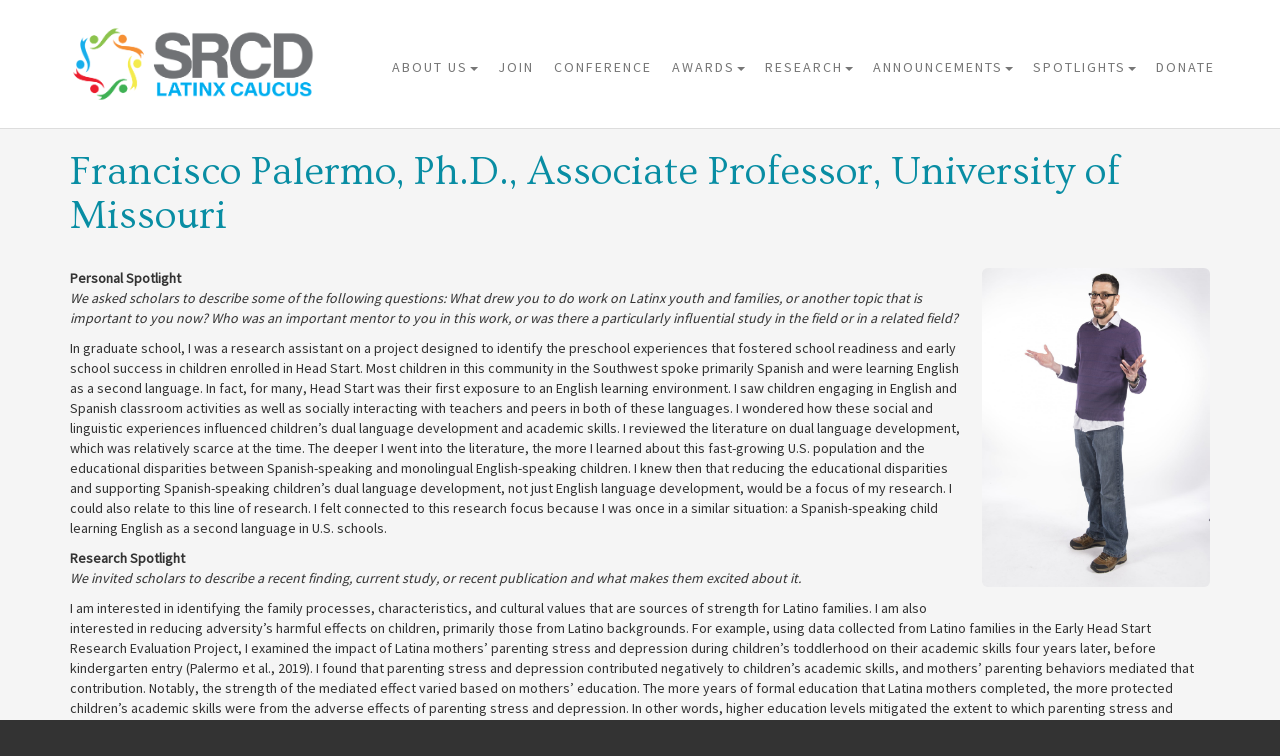

--- FILE ---
content_type: text/html; charset=UTF-8
request_url: https://latinxcaucus.srcd.org/spotlights/francisco-palermo/
body_size: 6869
content:
<!DOCTYPE html><html
lang="en"><head><meta
charset="utf-8"><meta
http-equiv="X-UA-Compatible" content="IE=edge"><meta
name="viewport" content="width=device-width, initial-scale=1"><title>Francisco Palermo, Ph.D., Associate Professor, University of Missouri</title><link
href="https://latinxcaucus.srcd.org/wp-content/themes/srcd/assets/bootstrap.min.css?223a02&amp;223a02" rel="stylesheet"> <!--[if lt IE 9]><script src="https://oss.maxcdn.com/html5shiv/3.7.2/html5shiv.min.js"></script><script src="https://oss.maxcdn.com/respond/1.4.2/respond.min.js"></script><![endif]--><link
href="https://latinxcaucus.srcd.org/wp-content/themes/srcd/style.css?223a02&amp;223a02" rel="stylesheet"><link
href='https://fonts.googleapis.com/css?family=Ovo|Source+Sans+Pro' rel='stylesheet' type='text/css'><script src="//ajax.googleapis.com/ajax/libs/jquery/1.10.1/jquery.min.js?223a02&amp;223a02"></script><script type="text/javascript">$("#lg-photo").ready(function(){$("#preload").fadeIn(1000);});</script></head><meta
name='robots' content='max-image-preview:large' /><link
rel='dns-prefetch' href='//s.w.org' /><script type="text/javascript">/*<![CDATA[*/window._wpemojiSettings={"baseUrl":"https:\/\/s.w.org\/images\/core\/emoji\/14.0.0\/72x72\/","ext":".png","svgUrl":"https:\/\/s.w.org\/images\/core\/emoji\/14.0.0\/svg\/","svgExt":".svg","source":{"concatemoji":"https:\/\/latinxcaucus.srcd.org\/wp-includes\/js\/wp-emoji-release.min.js?ver=6.0.9"}};!function(e,a,t){var n,r,o,i=a.createElement("canvas"),p=i.getContext&&i.getContext("2d");function s(e,t){var a=String.fromCharCode,e=(p.clearRect(0,0,i.width,i.height),p.fillText(a.apply(this,e),0,0),i.toDataURL());return p.clearRect(0,0,i.width,i.height),p.fillText(a.apply(this,t),0,0),e===i.toDataURL()}function c(e){var t=a.createElement("script");t.src=e,t.defer=t.type="text/javascript",a.getElementsByTagName("head")[0].appendChild(t)}for(o=Array("flag","emoji"),t.supports={everything:!0,everythingExceptFlag:!0},r=0;r<o.length;r++)t.supports[o[r]]=function(e){if(!p||!p.fillText)return!1;switch(p.textBaseline="top",p.font="600 32px Arial",e){case"flag":return s([127987,65039,8205,9895,65039],[127987,65039,8203,9895,65039])?!1:!s([55356,56826,55356,56819],[55356,56826,8203,55356,56819])&&!s([55356,57332,56128,56423,56128,56418,56128,56421,56128,56430,56128,56423,56128,56447],[55356,57332,8203,56128,56423,8203,56128,56418,8203,56128,56421,8203,56128,56430,8203,56128,56423,8203,56128,56447]);case"emoji":return!s([129777,127995,8205,129778,127999],[129777,127995,8203,129778,127999])}return!1}(o[r]),t.supports.everything=t.supports.everything&&t.supports[o[r]],"flag"!==o[r]&&(t.supports.everythingExceptFlag=t.supports.everythingExceptFlag&&t.supports[o[r]]);t.supports.everythingExceptFlag=t.supports.everythingExceptFlag&&!t.supports.flag,t.DOMReady=!1,t.readyCallback=function(){t.DOMReady=!0},t.supports.everything||(n=function(){t.readyCallback()},a.addEventListener?(a.addEventListener("DOMContentLoaded",n,!1),e.addEventListener("load",n,!1)):(e.attachEvent("onload",n),a.attachEvent("onreadystatechange",function(){"complete"===a.readyState&&t.readyCallback()})),(e=t.source||{}).concatemoji?c(e.concatemoji):e.wpemoji&&e.twemoji&&(c(e.twemoji),c(e.wpemoji)))}(window,document,window._wpemojiSettings);/*]]>*/</script><style type="text/css">img.wp-smiley,img.emoji{display:inline !important;border:none !important;box-shadow:none !important;height:1em !important;width:1em !important;margin:0
0.07em !important;vertical-align:-0.1em !important;background:none !important;padding:0
!important}</style><link
rel='stylesheet' id='wp-block-library-css'  href="https://latinxcaucus.srcd.org/wp-includes/css/dist/block-library/style.min.css?ver=6.0.9&amp;223a02&amp;223a02" type='text/css' media='all' /><style id='global-styles-inline-css' type='text/css'>/*<![CDATA[*/body{--wp--preset--color--black:#000;--wp--preset--color--cyan-bluish-gray:#abb8c3;--wp--preset--color--white:#fff;--wp--preset--color--pale-pink:#f78da7;--wp--preset--color--vivid-red:#cf2e2e;--wp--preset--color--luminous-vivid-orange:#ff6900;--wp--preset--color--luminous-vivid-amber:#fcb900;--wp--preset--color--light-green-cyan:#7bdcb5;--wp--preset--color--vivid-green-cyan:#00d084;--wp--preset--color--pale-cyan-blue:#8ed1fc;--wp--preset--color--vivid-cyan-blue:#0693e3;--wp--preset--color--vivid-purple:#9b51e0;--wp--preset--gradient--vivid-cyan-blue-to-vivid-purple:linear-gradient(135deg,rgba(6,147,227,1) 0%,rgb(155,81,224) 100%);--wp--preset--gradient--light-green-cyan-to-vivid-green-cyan:linear-gradient(135deg,rgb(122,220,180) 0%,rgb(0,208,130) 100%);--wp--preset--gradient--luminous-vivid-amber-to-luminous-vivid-orange:linear-gradient(135deg,rgba(252,185,0,1) 0%,rgba(255,105,0,1) 100%);--wp--preset--gradient--luminous-vivid-orange-to-vivid-red:linear-gradient(135deg,rgba(255,105,0,1) 0%,rgb(207,46,46) 100%);--wp--preset--gradient--very-light-gray-to-cyan-bluish-gray:linear-gradient(135deg,rgb(238,238,238) 0%,rgb(169,184,195) 100%);--wp--preset--gradient--cool-to-warm-spectrum:linear-gradient(135deg,rgb(74,234,220) 0%,rgb(151,120,209) 20%,rgb(207,42,186) 40%,rgb(238,44,130) 60%,rgb(251,105,98) 80%,rgb(254,248,76) 100%);--wp--preset--gradient--blush-light-purple:linear-gradient(135deg,rgb(255,206,236) 0%,rgb(152,150,240) 100%);--wp--preset--gradient--blush-bordeaux:linear-gradient(135deg,rgb(254,205,165) 0%,rgb(254,45,45) 50%,rgb(107,0,62) 100%);--wp--preset--gradient--luminous-dusk:linear-gradient(135deg,rgb(255,203,112) 0%,rgb(199,81,192) 50%,rgb(65,88,208) 100%);--wp--preset--gradient--pale-ocean:linear-gradient(135deg,rgb(255,245,203) 0%,rgb(182,227,212) 50%,rgb(51,167,181) 100%);--wp--preset--gradient--electric-grass:linear-gradient(135deg,rgb(202,248,128) 0%,rgb(113,206,126) 100%);--wp--preset--gradient--midnight:linear-gradient(135deg,rgb(2,3,129) 0%,rgb(40,116,252) 100%);--wp--preset--duotone--dark-grayscale:url('#wp-duotone-dark-grayscale');--wp--preset--duotone--grayscale:url('#wp-duotone-grayscale');--wp--preset--duotone--purple-yellow:url('#wp-duotone-purple-yellow');--wp--preset--duotone--blue-red:url('#wp-duotone-blue-red');--wp--preset--duotone--midnight:url('#wp-duotone-midnight');--wp--preset--duotone--magenta-yellow:url('#wp-duotone-magenta-yellow');--wp--preset--duotone--purple-green:url('#wp-duotone-purple-green');--wp--preset--duotone--blue-orange:url('#wp-duotone-blue-orange');--wp--preset--font-size--small:13px;--wp--preset--font-size--medium:20px;--wp--preset--font-size--large:36px;--wp--preset--font-size--x-large:42px}.has-black-color{color:var(--wp--preset--color--black) !important}.has-cyan-bluish-gray-color{color:var(--wp--preset--color--cyan-bluish-gray) !important}.has-white-color{color:var(--wp--preset--color--white) !important}.has-pale-pink-color{color:var(--wp--preset--color--pale-pink) !important}.has-vivid-red-color{color:var(--wp--preset--color--vivid-red) !important}.has-luminous-vivid-orange-color{color:var(--wp--preset--color--luminous-vivid-orange) !important}.has-luminous-vivid-amber-color{color:var(--wp--preset--color--luminous-vivid-amber) !important}.has-light-green-cyan-color{color:var(--wp--preset--color--light-green-cyan) !important}.has-vivid-green-cyan-color{color:var(--wp--preset--color--vivid-green-cyan) !important}.has-pale-cyan-blue-color{color:var(--wp--preset--color--pale-cyan-blue) !important}.has-vivid-cyan-blue-color{color:var(--wp--preset--color--vivid-cyan-blue) !important}.has-vivid-purple-color{color:var(--wp--preset--color--vivid-purple) !important}.has-black-background-color{background-color:var(--wp--preset--color--black) !important}.has-cyan-bluish-gray-background-color{background-color:var(--wp--preset--color--cyan-bluish-gray) !important}.has-white-background-color{background-color:var(--wp--preset--color--white) !important}.has-pale-pink-background-color{background-color:var(--wp--preset--color--pale-pink) !important}.has-vivid-red-background-color{background-color:var(--wp--preset--color--vivid-red) !important}.has-luminous-vivid-orange-background-color{background-color:var(--wp--preset--color--luminous-vivid-orange) !important}.has-luminous-vivid-amber-background-color{background-color:var(--wp--preset--color--luminous-vivid-amber) !important}.has-light-green-cyan-background-color{background-color:var(--wp--preset--color--light-green-cyan) !important}.has-vivid-green-cyan-background-color{background-color:var(--wp--preset--color--vivid-green-cyan) !important}.has-pale-cyan-blue-background-color{background-color:var(--wp--preset--color--pale-cyan-blue) !important}.has-vivid-cyan-blue-background-color{background-color:var(--wp--preset--color--vivid-cyan-blue) !important}.has-vivid-purple-background-color{background-color:var(--wp--preset--color--vivid-purple) !important}.has-black-border-color{border-color:var(--wp--preset--color--black) !important}.has-cyan-bluish-gray-border-color{border-color:var(--wp--preset--color--cyan-bluish-gray) !important}.has-white-border-color{border-color:var(--wp--preset--color--white) !important}.has-pale-pink-border-color{border-color:var(--wp--preset--color--pale-pink) !important}.has-vivid-red-border-color{border-color:var(--wp--preset--color--vivid-red) !important}.has-luminous-vivid-orange-border-color{border-color:var(--wp--preset--color--luminous-vivid-orange) !important}.has-luminous-vivid-amber-border-color{border-color:var(--wp--preset--color--luminous-vivid-amber) !important}.has-light-green-cyan-border-color{border-color:var(--wp--preset--color--light-green-cyan) !important}.has-vivid-green-cyan-border-color{border-color:var(--wp--preset--color--vivid-green-cyan) !important}.has-pale-cyan-blue-border-color{border-color:var(--wp--preset--color--pale-cyan-blue) !important}.has-vivid-cyan-blue-border-color{border-color:var(--wp--preset--color--vivid-cyan-blue) !important}.has-vivid-purple-border-color{border-color:var(--wp--preset--color--vivid-purple) !important}.has-vivid-cyan-blue-to-vivid-purple-gradient-background{background:var(--wp--preset--gradient--vivid-cyan-blue-to-vivid-purple) !important}.has-light-green-cyan-to-vivid-green-cyan-gradient-background{background:var(--wp--preset--gradient--light-green-cyan-to-vivid-green-cyan) !important}.has-luminous-vivid-amber-to-luminous-vivid-orange-gradient-background{background:var(--wp--preset--gradient--luminous-vivid-amber-to-luminous-vivid-orange) !important}.has-luminous-vivid-orange-to-vivid-red-gradient-background{background:var(--wp--preset--gradient--luminous-vivid-orange-to-vivid-red) !important}.has-very-light-gray-to-cyan-bluish-gray-gradient-background{background:var(--wp--preset--gradient--very-light-gray-to-cyan-bluish-gray) !important}.has-cool-to-warm-spectrum-gradient-background{background:var(--wp--preset--gradient--cool-to-warm-spectrum) !important}.has-blush-light-purple-gradient-background{background:var(--wp--preset--gradient--blush-light-purple) !important}.has-blush-bordeaux-gradient-background{background:var(--wp--preset--gradient--blush-bordeaux) !important}.has-luminous-dusk-gradient-background{background:var(--wp--preset--gradient--luminous-dusk) !important}.has-pale-ocean-gradient-background{background:var(--wp--preset--gradient--pale-ocean) !important}.has-electric-grass-gradient-background{background:var(--wp--preset--gradient--electric-grass) !important}.has-midnight-gradient-background{background:var(--wp--preset--gradient--midnight) !important}.has-small-font-size{font-size:var(--wp--preset--font-size--small) !important}.has-medium-font-size{font-size:var(--wp--preset--font-size--medium) !important}.has-large-font-size{font-size:var(--wp--preset--font-size--large) !important}.has-x-large-font-size{font-size:var(--wp--preset--font-size--x-large) !important}/*]]>*/</style><link
rel="https://api.w.org/" href="https://latinxcaucus.srcd.org/wp-json/" /><link
rel="EditURI" type="application/rsd+xml" title="RSD" href="https://latinxcaucus.srcd.org/xmlrpc.php?rsd" /><link
rel="wlwmanifest" type="application/wlwmanifest+xml" href="https://latinxcaucus.srcd.org/wp-includes/wlwmanifest.xml?223a02&amp;223a02" /><meta
name="generator" content="WordPress 6.0.9" /><link
rel="canonical" href="https://latinxcaucus.srcd.org/spotlights/francisco-palermo/" /><link
rel='shortlink' href='https://latinxcaucus.srcd.org/?p=1219' /><link
rel="alternate" type="application/json+oembed" href="https://latinxcaucus.srcd.org/wp-json/oembed/1.0/embed?url=https%3A%2F%2Flatinxcaucus.srcd.org%2Fspotlights%2Ffrancisco-palermo%2F" /><link
rel="alternate" type="text/xml+oembed" href="https://latinxcaucus.srcd.org/wp-json/oembed/1.0/embed?url=https%3A%2F%2Flatinxcaucus.srcd.org%2Fspotlights%2Ffrancisco-palermo%2F&#038;format=xml" /><link
rel="icon" href="https://latinxcaucus.srcd.org/wp-content/uploads/2020/02/cropped-LatinxCaucus-Graphic_transparent-32x32.png?223a02&amp;223a02" sizes="32x32" /><link
rel="icon" href="https://latinxcaucus.srcd.org/wp-content/uploads/2020/02/cropped-LatinxCaucus-Graphic_transparent-192x192.png?223a02&amp;223a02" sizes="192x192" /><link
rel="apple-touch-icon" href="https://latinxcaucus.srcd.org/wp-content/uploads/2020/02/cropped-LatinxCaucus-Graphic_transparent-180x180.png?223a02&amp;223a02" /><meta
name="msapplication-TileImage" content="https://latinxcaucus.srcd.org/wp-content/uploads/2020/02/cropped-LatinxCaucus-Graphic_transparent-270x270.png" /><body
data-rsssl=1><nav
class="navbar navbar-default navbar-fixed-top"><div
class="container"><div
class="navbar-header"><button
type="button" class="navbar-toggle collapsed" data-toggle="collapse" data-target="#navbar" aria-expanded="false" aria-controls="navbar"><span
class="sr-only">Toggle navigation</span><span
class="icon-bar"></span><span
class="icon-bar"></span><span
class="icon-bar"></span></button><a
class="navbar-brand" href="https://latinxcaucus.srcd.org/"><img
src="https://latinxcaucus.srcd.org/wp-content/uploads/2020/02/LatinxCaucus-Logo_transparent.png?223a02&amp;223a02" alt="Latino Caucus Logo"/></a></div><div
id="navbar" class="navbar-collapse collapse"><ul
class="nav navbar-nav navbar-right"><li
class="dropdown"><a
href="#" class="dropdown-toggle" data-toggle="dropdown" role="button" aria-haspopup="true" aria-expanded="false">About Us<span
class="caret"></span></a><ul
class="dropdown-menu"><li><a
href="https://latinxcaucus.srcd.org/about-us/our-mission/">Our Mission</a></li><li><a
href="https://latinxcaucus.srcd.org/about-us/srcd-latinx-caucus-by-laws/">By-Laws</a></li><li><a
href="https://latinxcaucus.srcd.org/about-us/history/">History</a></li><li><a
href="https://latinxcaucus.srcd.org/about-us/current-leadership/">Current Leadership</a></li><li><a
href="https://latinxcaucus.srcd.org/about-us/subcommittees/">Subcommittees</a></li><li><a
href="https://latinxcaucus.srcd.org/about-us/join-our-team/">Join Our Team</a></li></ul></li><li><a
href="https://latinxcaucus.srcd.org/join/">Join</a></li><li><a
href="https://latinxcaucus.srcd.org/conference/">Conference</a></li><li
class="dropdown"> <a
href="#" class="dropdown-toggle" data-toggle="dropdown" role="button" aria-haspopup="true" aria-expanded="false">Awards<span
class="caret"></span></a><ul
class="dropdown-menu"><li><a
href="https://latinxcaucus.srcd.org/award-winners/">Award Winners</a></li><li><a
href="https://latinxcaucus.srcd.org/award-dates-process-evaluation-criteria/">Award Dates, Process, and Evaluation Criteria</a></li><li><a
href="https://latinxcaucus.srcd.org/raymond-buriel-award-honorary-board/">Raymond Buriel Distinguished Leadership Award/Honorary Board Members</a></li></ul></li><li
class="dropdown"><a
href="#" class="dropdown-toggle" data-toggle="dropdown" role="button" aria-haspopup="true" aria-expanded="false">Research<span
class="caret"></span></a><ul
class="dropdown-menu"><li><a
href="https://scholar.google.com/citations?hl=en&user=qW9UpYQAAAAJ&view_op=list_works&citft=1&email_for_op=glstein%40uncg.edu&gmla=[base64]">Member Research</a></li><li><a
href="https://latinxcaucus.srcd.org/category/research-policy/">Research to Practice & Policy</a></li></ul></li><li
class="dropdown"><a
href="#" class="dropdown-toggle" data-toggle="dropdown" role="button" aria-haspopup="true" aria-expanded="false">Announcements<span
class="caret"></span></a><ul
class="dropdown-menu"><li><a
href="https://latinxcaucus.srcd.org/category/news/">News</a></li><li><a
href="https://latinxcaucus.srcd.org/category/pos-statements/">Position Statements</a></li></ul></li><li
class="dropdown"> <a
href="#" class="dropdown-toggle" data-toggle="dropdown" role="button" aria-haspopup="true" aria-expanded="false">Spotlights<span
class="caret"></span></a><ul
class="dropdown-menu"><li><a
href="https://latinxcaucus.srcd.org/spotlights/">Member Spotlights</a></li><li><a
href="https://latinxcaucus.srcd.org/category/thematic-spotlights">Thematic Spotlights</a></li></ul></li><li><a
href="https://latinxcaucus.srcd.org/donate/">Donate</a></li></ul></div></div></nav><div
id="main-content" class="secondary"><div
class="container"><div
id="post-1219" class="post-1219 spotlights type-spotlights status-publish has-post-thumbnail hentry"><h2>Francisco Palermo, Ph.D., Associate Professor, University of Missouri</h2><div
class="featured-image"> <img
width="1829" height="2560" src="https://latinxcaucus.srcd.org/wp-content/uploads/2020/11/image001-scaled.jpg?223a02&amp;223a02" class="attachment-post-thumbnail size-post-thumbnail wp-post-image" alt="" srcset="https://latinxcaucus.srcd.org/wp-content/uploads/2020/11/image001-scaled.jpg 1829w, https://latinxcaucus.srcd.org/wp-content/uploads/2020/11/image001-214x300.jpg 214w, https://latinxcaucus.srcd.org/wp-content/uploads/2020/11/image001-731x1024.jpg 731w, https://latinxcaucus.srcd.org/wp-content/uploads/2020/11/image001-768x1075.jpg 768w, https://latinxcaucus.srcd.org/wp-content/uploads/2020/11/image001-1097x1536.jpg 1097w, https://latinxcaucus.srcd.org/wp-content/uploads/2020/11/image001-1463x2048.jpg 1463w" sizes="(max-width: 1829px) 100vw, 1829px" /></div><p><strong
data-rich-text-format-boundary="true">Personal Spotlight</strong><br
data-rich-text-line-break="true" /><em>We asked scholars to describe some of the following questions: What drew you to do work on Latinx youth and families, or another topic that is important to you now? Who was an important mentor to you in this work, or was there a particularly influential study in the field or in a related field?</em></p><p>In graduate school, I was a research assistant on a project designed to identify the preschool experiences that fostered school readiness and early school success in children enrolled in Head Start. Most children in this community in the Southwest spoke primarily Spanish and were learning English as a second language. In fact, for many, Head Start was their first exposure to an English learning environment. I saw children engaging in English and Spanish classroom activities as well as socially interacting with teachers and peers in both of these languages. I wondered how these social and linguistic experiences influenced children&#8217;s dual language development and academic skills. I reviewed the literature on dual language development, which was relatively scarce at the time. The deeper I went into the literature, the more I learned about this fast-growing U.S. population and the educational disparities between Spanish-speaking and monolingual English-speaking children. I knew then that reducing the educational disparities and supporting Spanish-speaking children&#8217;s dual language development, not just English language development, would be a focus of my research. I could also relate to this line of research. I felt connected to this research focus because I was once in a similar situation: a Spanish-speaking child learning English as a second language in U.S. schools.</p><p><strong
data-rich-text-format-boundary="true">Research Spotlight</strong><br
data-rich-text-line-break="true" /><em>We invited scholars to describe a recent finding, current study, or recent publication and what makes them excited about it.</em></p><p>I am interested in identifying the family processes, characteristics, and cultural values that are sources of strength for Latino families. I am also interested in reducing adversity&#8217;s harmful effects on children, primarily those from Latino backgrounds. For example, using data collected from Latino families in the Early Head Start Research Evaluation Project, I examined the impact of Latina mothers&#8217; parenting stress and depression during children&#8217;s toddlerhood on their academic skills four years later, before kindergarten entry (Palermo et al., 2019). I found that parenting stress and depression contributed negatively to children&#8217;s academic skills, and mothers&#8217; parenting behaviors mediated that contribution. Notably, the strength of the mediated effect varied based on mothers&#8217; education. The more years of formal education that Latina mothers completed, the more protected children&#8217;s academic skills were from the adverse effects of parenting stress and depression. In other words, higher education levels mitigated the extent to which parenting stress and depression interfered with Latina mothers&#8217; ability to engage in supportive and affectionate parenting behaviors, ultimately protecting children&#8217;s academic skills. I am excited about this finding because it is consistent with the idea that family characteristics and strengths among Latino families protect children&#8217;s academic skills from adversity&#8217;s harmful effects, thereby facilitating their ability to enter school ready to learn and succeed academically.</p><p><em>Any upcoming talks, presentations, or publications we should know about?</em></p><p>I have an upcoming publication in press that examines the link between Spanish-speaking preschoolers&#8217; self-regulation abilities (i.e., effortful control) and their vocabulary and literacy skills in English. The findings suggest that effortful control supports children&#8217;s learning of English vocabulary and literacy skills by fostering close teacher-child relationships and classroom engagement, particularly for those who received limited English exposure at home.</p><p><strong
data-rich-text-format-boundary="true">Reflections on Latinx Caucus Experiences</strong><br
data-rich-text-line-break="true" /><em>Finally, we asked about experiences with the SRCD Latinx Caucus: Why is the caucus important and/or your views on the role of the Latinx Caucus vis-à-vis SRCD, research on child development, policy/practice.</em></p><p>I enjoy being a member of the Latinx Caucus. I enjoy seeing friends and meeting new ones who share similar interests, learning about others&#8217; work, and building collaborative relationships. The Latinx Caucus is an excellent venue for bringing all of us together to advance research and policies designed to strengthen Latino families and empower them to support their children&#8217;s healthy and positive development, even in the context of adversity.</p><p>Email: <a
href="mailto:palermof@missouri.edu">palermof@missouri.edu</a></p><p>Website: <a
href="https://hdfs.missouri.edu/faculty_palermo.html">Dr. Palermo&#8217;s Faculty Page</a></p><hr
/><p><a
href="https://latinxcaucus.srcd.org/spotlights/">&laquo Back to Member Spotlights</a></p></div></div></div><div
id="footer"><div
class="container"><div
class="col-md-4"> <img
src="https://latinxcaucus.srcd.org/wp-content/uploads/2020/02/LatinxCaucus-Logo_transparent.png?223a02&amp;223a02" alt="Latinx Caucus Logo"/></div><div
class="col-md-4"></div><div
class="col-md-4"><h3>Contact Us:</h3><p>Email: srcdlatinocaucus@gmail.com</p><h3>Get Social</h3><p><a
href="https://www.facebook.com/SRCDLatinxCaucus/"><img
src="https://latinxcaucus.srcd.org/wp-content/uploads/2018/06/facebook-logo.png?223a02&amp;223a02" alt="Facebook" width="40" height="40"/></a> <a
href="https://twitter.com/SRCDLatinx"> <img
src="https://latinxcaucus.srcd.org/wp-content/uploads/2018/06/Twitter_Social_Icon_Rounded_Square_Color.png?223a02&amp;223a02" alt="Twitter" width="40" height="40"/></a></p></div></div></div><script src="https://latinxcaucus.srcd.org/wp-content/themes/srcd/assets/bootstrap.min.js?223a02&amp;223a02"></script></body></html>

--- FILE ---
content_type: text/css
request_url: https://latinxcaucus.srcd.org/wp-content/themes/srcd/style.css?223a02&223a02
body_size: 1800
content:
/*
Theme Name: SRCD
Theme URI: 
Author: S. Parker | UNCG
Author URI: https://aas.uncg.edu/
Description: Theme for SRCD
Version: 1
License: For SRCD Only
License URI: 
Tags: 
Text Domain: 
*/
.clear {

	clear:both;

}

body {

	font-family: 'Source Sans Pro', sans-serif;
	background: #333333;

}
#ggroupswrapper_odynoggroups_div #f-wm {
display:none!important;
}

.navbar {

	height: auto;

	background-color: #ffffff;

	border-bottom: 1px solid #dddddd;

}

.navbar-fixed-top {

	margin-bottom: 0px!important;

}

.navbar-brand {

	height:auto;

	padding: 25px 15px;

}

.navbar-brand img {

	width: 100%;

	height: auto;

	max-width: 250px;

}

.navbar-nav {

	margin-top: 50px;

}

.navbar-nav>li>a {

	font-size: 14px;

	line-height: 14px;

	letter-spacing: 2px;

	text-transform: uppercase;

}

.navbar-toggle {

	margin-top: 45px;

	margin-right: 30px;

}
.dropdown-menu {
	background-color: #eee;
	border: #eee;
	border-top: 5px solid #088da3;
}
.navbar-default .navbar-nav>.open>a, .navbar-default .navbar-nav>.open>a:focus, .navbar-default .navbar-nav>.open>a:hover {
    color: #555;
    background-color: #fff;
}
.nav>li>a {
	padding: 10px;
}
#lg-photo {

	background-color: #f5f5f5;

	max-height: 600px;

	overflow: hidden;

	height: auto;

	z-index: 98;
	margin-top: 100px;
}


#lg-photo img {

	width: 100%;

	height: auto;

}

.carousel-control .glyphicon-chevron-right, .carousel-control .icon-next, .carousel-control .glyphicon-chevron-left, .carousel-control .icon-prev {
display: none;
}

#main-content {

	background-color: #f5f5f5;

	padding: 40px 0;

}

#main-content.secondary {

	padding: 150px 0 40px;
	min-height: 700px;

}

#join-us {

	background-color: #f5f5f5;

}

#join-us hr {

	width: 10%;

	margin: 15px auto 0;

}

#join-us .container {

	margin-top: -40px;

	z-index: 99;

	position: relative;

	border-radius: 6px;

	background: #088da3;

	padding: 0;

	-webkit-box-shadow: 0 -8px 10px -10px black;

   	-moz-box-shadow: 0 -8px 10px -10px black;

	box-shadow: 0 -8px 10px -10px black;

}

#join-us h3 {

	margin: 0;

	display: block;

	text-align: center;

	color: #fff;

	padding: 20px 0 0;

	font-size: 30px;

	font-family: 'Ovo', serif;

}

#join-us p {

	display: block;

	padding: 17px 0 10px;

	color: #fff;

	font-size: 15px;

	font-weight: 100;

}

#join-us>div {

	

}

#join-us .col-md-4 {

	height: 210px;

	border-left: 1px solid #0e97ae;

	border-right: 1px solid #057d91;

	text-align: center;

}

#join-us .col-md-4:first-child {

	border-left: none;

}

#join-us .col-md-4:nth-child(3) {

	border-right: none;

}
#join-us a.button {
	border: 1px solid #f5f5f5;
	color: #f5f5f5;
}
#join-us a.button:hover {
	background: #f5f5f5;
	color: #057d91;
}
.mission {

	padding: 60px 0;

	line-height: 1.8;

	font-size: 17px;

	color: #555555;

}

#main-content h2 {

	color: #088da3;

	margin: 0 0 30px;

	font-family: 'Ovo', serif;

	font-size: 40px;

}

#main-content h3 {

	color: #088da3;

	margin-bottom: 20px;

	font-family: 'Ovo', serif;

	font-size: 30px;

}

#mission-img img {

	width: 100%;

	height: auto;

	border-radius: 6px;

}

#mission-img {

	text-align: right;

}

.tagline {

	margin-top: 30px;

}

.tagline a.button {

	background: #555;

	color: #fff;

}

#spotlight-area {

	background-color: #efede1;

	padding: 40px 0;

	text-align: center;

}

#spotlight-area h2 {

	font-family: 'Ovo', serif;

	color: #088da3;

	margin-bottom: 40px;

}

#spotlight-area h3 {

	font-family: 'Ovo', serif;

	color: #fff;

}

#spotlight-area .innner-spot {

	background: #088da3;

	border-radius: 6px;

}

.spot-img, .spot-text {

	float: left;

	width: 50%;

}

.spot-img img {

	width: 100%;

	height: auto;

	border-bottom-left-radius: 6px;

	border-top-left-radius: 6px;

}

.spot-text {

	color: #fff;

	padding: 10px;

}

.spot-text hr {

	width: 20%;

}

.spot-text a {

	color: #f5f5f5;

}
ul.ref-apa {
padding-left: 0;
margin-left: 0;
list-style:none;
}
ul.ref-apa li {
  margin-left:   2em;
  text-indent:  -2em;
  margin-top: 1em;
  margin-bottom: 1em;
}
#spotlight-area a.button, a.button.donates {

	background-color: #555555;

	color: #fff;

	margin: 40px 0;

}
#spotlight-area .announcements {
	background: #f5f5f5;
	border-radius: 6px;
	border: 1px solid #ddd;
}
a.button {

	border-radius: 6px;

	display: inline-block;

	padding: 10px 20px;

	text-transform: uppercase;

	font-size: 16px;

}

a.button:hover {

	text-decoration: none;

}
.secondary a.button {
	border: 1px solid #ddd;
	margin-top: 15px;
}
#partners {

	padding: 40px 0;

	font-family: 'Ovo', serif;

	color: #555555;

	font-size: 30px;
	background: #fff;

}
#partners img {
	transition: opacity 0.5s ease, filter 0.5s ease;
	-webkit-filter: grayscale(100%);
	opacity: 0.6;
    filter: grayscale(100%), alpha(opacity=60);
}
#partners img:hover {
	-webkit-filter: grayscale(0%);
    opacity: 1.0;
    filter: grayscale(0%), alpha(opacity=100);
}
#footer {

	background: #333333;

	color: #ddd;

	padding: 40px 0;

}

#footer h3 {

	margin: 0;

	display: block;

	color: #fff;

	padding: 20px 0;

	font-size: 26px;

	font-family: 'Ovo', serif;

	border-bottom: 1px solid #333;

}
#footer img {
	max-width: 80%;
	height: auto;
}
img.alignleft {

	float: left;

	margin-right: 20px;

	margin-bottom: 5px;

}

img.alignright {

	float: right;

	margin-left: 20px;

	margin-bottom: 10px;

}

img.aligncenter {

	margin-right: auto;

	margin-bottom: 10px;

	margin-left: auto;

}

hr {

	clear: both;

}
.featured-image {
	float: right;
	width: 20%;
	height: auto;
	margin: 0 0 20px 20px;
}
.page-image {
	float: right;
	width: 10%;
	height: auto;
	margin: 0 0 20px 20px;
}
.featured-image img, .page-image img {
	width: 100%;
	height: auto;
	border-radius: 6px;
}
table.rates-table {
	border-collapse: collapse;
}
table.rates-table td {
	padding: 7px;
	border: 1px solid #ddd;
}
@media (min-width: 768px) {
.navbar-right .dropdown-menu {
    right: auto;
    left: 0;
}
}
@media (max-width : 1023px) {



}

@media (min-width : 1024px) {



}